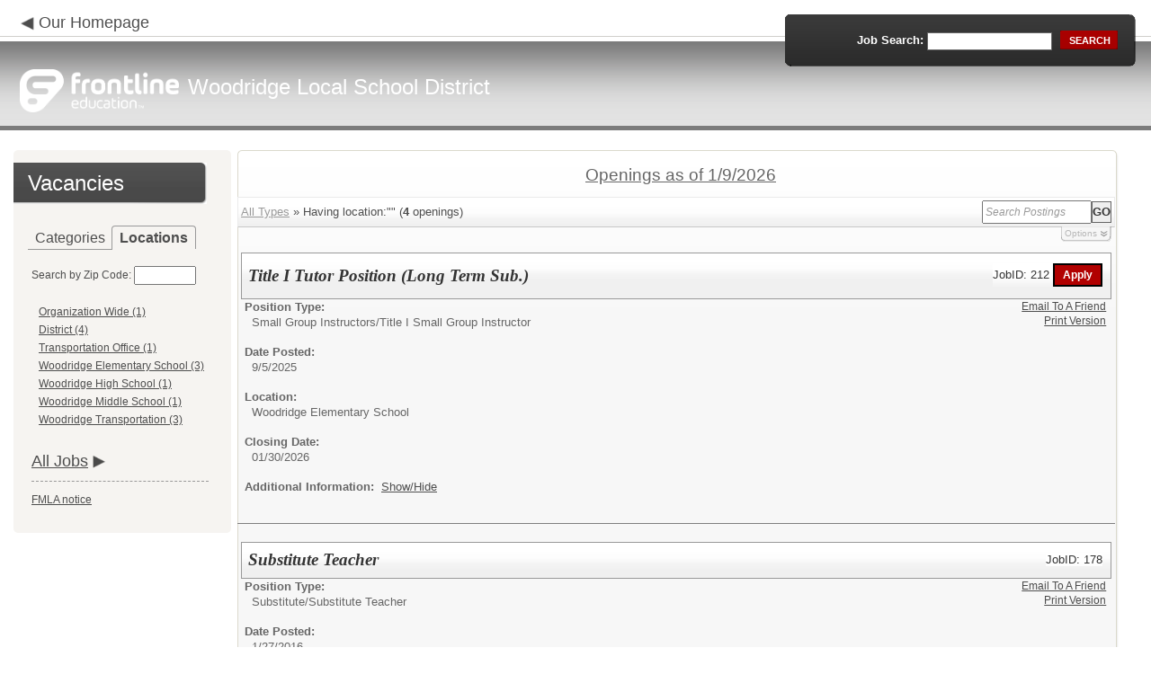

--- FILE ---
content_type: text/html; charset=utf-8
request_url: https://www.applitrack.com/woodridgelocal/onlineapp/default.aspx?AppliTrackPostingSearch=location:%22%22
body_size: 9629
content:
<script type="text/javascript" src="https://ws.audioeye.com/ae.js"></script><script type="text/javascript" src="https://ws.audioeye.com/ae.js"></script>
<!DOCTYPE html>
<html lang="en">
<head><title>
	Woodridge Local School District - Frontline Recruitment
</title><meta http-equiv="Content-Type" content="text/html; charset=utf-8" /><meta name="Description" content="Frontline Recruiting and Hiring, Applicant Tracking for Educators. Online Job Employment Applications, Web Based Employment Applications for School Districts and Educational Institutions." /><script type="text/javascript" src="/woodridgelocal/ruxitagentjs_ICA7NVfghjoqrux_10305250107141607.js" data-dtconfig="rid=RID_-30666197|rpid=-810495607|domain=applitrack.com|reportUrl=/woodridgelocal/rb_bf28599crd|app=7927f457c7a0685b|owasp=1|featureHash=ICA7NVfghjoqrux|vcv=1|rdnt=1|uxrgce=1|cuc=xvf2dww8|mel=100000|dpvc=1|md=mdcc1=a#sk--user-info-title ^rb span.sk--user-name.fa-angle-up-after,mdcc2=cAdminUserID,mdcc3=cAPPLICANT|lastModification=1767640254073|tp=500,50,0|srbbv=2|agentUri=/woodridgelocal/ruxitagentjs_ICA7NVfghjoqrux_10305250107141607.js"></script><link href="/OLA2Common/onlineapp/StyleSheets/AppLandingStyle.css?v=17" rel="stylesheet" type="text/css" /><link href="/OLA2Common/onlineapp/StyleSheets/ADA.css?v=1" rel="stylesheet" type="text/css" /><link href="/OLA2Common/onlineapp/StyleSheets/Announcement.css" rel="stylesheet" type="text/css" /><link href="/JavaScript/fonts/font-awesome.min.css" rel="stylesheet" type="text/css" /></head>
<body id="default">
    <!-- Provide a header for screen readers -->
    <script type="text/javascript" src="/JavaScript/jQuery/jquery-1.8.2.min.js"></script>
    <script type="text/javascript" src="/OLA2Common/onlineapp/JavaScript/Announcement.js"></script>
    <h1 class="HiddenButReadable">Frontline Applicant Tracking - <span id="LblScreenReaderClientName">Woodridge Local School District</span></h1>
    <a class="skip-main" href="#ApplicantMain">Skip to main content</a>
    <form name="frmMain" method="post" action="./default.aspx?AppliTrackPostingSearch=location%3a%22%22" onsubmit="javascript:return WebForm_OnSubmit();" id="frmMain">
<div>
<input type="hidden" name="__EVENTTARGET" id="__EVENTTARGET" value="" />
<input type="hidden" name="__EVENTARGUMENT" id="__EVENTARGUMENT" value="" />
<input type="hidden" name="__VIEWSTATE" id="__VIEWSTATE" value="/[base64]/[base64]/[base64]/[base64]/[base64]/////w9kBRtMaXN0Vmlld0pvYkNhdGVnb3JpZXNOb0xpbmsPZ2QFFExpc3RWaWV3RmVhdHVyZWRKb2JzD2dkBRFNdWx0aVZpZXdQYWdlTWFpbg8PZAIBZAUVTGlzdFZpZXdKb2JDYXRlZ29yaWVzDxQrAA5kZGRkZGRkPCsABwACB2RkZGYC/////w9kOpWE3bSO/xXhgeWnE4AWD8qf5gVIwd7qJg6EffUk2Q8=" />
</div>

<script type="text/javascript">
//<![CDATA[
var theForm = document.forms['frmMain'];
if (!theForm) {
    theForm = document.frmMain;
}
function __doPostBack(eventTarget, eventArgument) {
    if (!theForm.onsubmit || (theForm.onsubmit() != false)) {
        theForm.__EVENTTARGET.value = eventTarget;
        theForm.__EVENTARGUMENT.value = eventArgument;
        theForm.submit();
    }
}
//]]>
</script>


<script src="/woodridgelocal/WebResource.axd?d=629qferSN5B29IYHxQYhksPN-MFwwu_T9O9xECcd3dsT0PW5GmpcCoKMjrvcuxBQ1h6mmIK4OfoUenWB8HvtLDrlgPBqdhwAV_4Gu0wX_x41&amp;t=638901356248157332" type="text/javascript"></script>


<script src="/woodridgelocal/WebResource.axd?d=AcZfmznXbIwNgYXenLUG5nSqobclSP-fBanLL0HVZ-gsiQw7l8jv4fYZ1K6iL3aLXjTt-0A9FIla8bpDmvjykr4xDXu6NnOC45_W3Ztvb5g1&amp;t=638901356248157332" type="text/javascript"></script>
<script type="text/javascript">
//<![CDATA[
function WebForm_OnSubmit() {
if (typeof(ValidatorOnSubmit) == "function" && ValidatorOnSubmit() == false) return false;
return true;
}
//]]>
</script>

<div>

	<input type="hidden" name="__VIEWSTATEGENERATOR" id="__VIEWSTATEGENERATOR" value="8CFF6987" />
	<input type="hidden" name="__EVENTVALIDATION" id="__EVENTVALIDATION" value="/wEdAAWPFl6djV2/FdtejSnQdQlTvIcK0sl++1dnc5pNZ0fzucg6PccOveGWEsJ81cISLcxSgkecq/SPHtuAyPOxzyFsaxsGq0AWtDKEui7Wgr5DfOFyCnERvwq/178n1ulTYveu0sBXPF/PMfXPYwkFgrwV" />
</div>
    <div id="main">
        
        <!--header -->
        <div id="header" style="background-color:#e2e2e2;">
            <div class="container">
                <div class="left">
                    <img class="link-arrow" src="/OLA2Common/OnlineApp/images/left-facing-arrow.png" alt='' style="margin-top:.3%;width:1.5em;"/>
                    <h2 style="display: inline; font-size: 18px;">
                        <a href="http://www.woodridge.k12.oh.us" id="HrefClientHomePage">Our Homepage</a>
                    </h2>
                    <br />
                    <div class="logo" role="banner">
                        <a href="default.aspx">
                            <img src='/OLA2Common/OnlineApp/images/atLogo.png' id='HeaderLogoLeft' alt='Frontline Education logo, home page' style='float: left; margin-top: 5px; padding-right: 10px;'/>
                            </a><span id="LbLHeaderClientName" style="padding-top: 15px; float: left; display: block;">Woodridge Local School District</span><br />

                    </div>
                </div>
                <div class="right">
                    <div id="SearchFormDiv" role="search">
                        <div class="right-bg">
                            <div class="left-bg">
                                <div class="rowi">
                                    <label for="AppliTrackPostingSearch">Job Search:</label>
                                    <input name="AppliTrackPostingSearch" type="text" id="AppliTrackPostingSearch" class="input" />
                                    <a id="LnkBtnSearch" class="button" href="javascript:__doPostBack(&#39;LnkBtnSearch&#39;,&#39;&#39;)"><span><span>search</span></span></a>
                                </div>
                            </div>
                        </div>
                    </div>
                </div>
            </div>
        </div>
        <!--header end-->
        <div id="content">
            <div class="container">
                <div class="sidebar">
                    <div class="box">
                        <div class="corner-bottom-left">
                            <div class="corner-top-right">
                                <div class="corner-top-left">
                                    <div class="indent">
                                        <div class="container2"  role="navigation">
                                            <!-- featured job section - shown when there are featured jobs -->
                                            
                                            <h2 class="title1">
                                                <span id="VacanciesHeader">Vacancies</span></h2>
                                            
                                                    <!-- category and location section - shown when there are more than five jobs -->
                                                    <div id="DivCategoryAndLocations">
                                                        <div id="DivCatLocTabs">
                                                            <ul>
                                                                <li class="active"><a href="#DivCategoriesSection" id="CategoriesTabLink" data-tab="DivCategoriesSection" role="tab">Categories</a></li>
                                                                <li><a href="#DivLocationsSection" id="LocationsTabLink" data-tab="DivLocationsSection" role="tab">Locations</a></li>
                                                            </ul>
                                                            <br />
                                                        </div>
                                                        <div id="DivCategoriesSection" class="tab-content active">
                                                            
                                                                    <ul>
                                                                        
                                                                    <li><a id="ListViewJobCategories_ctrl0_CatLnk" href="default.aspx?Category=Food+Services">Food Services (1)</a></li>
                                                                
                                                                    <li><a id="ListViewJobCategories_ctrl1_CatLnk" href="default.aspx?Category=Maintenance%2fCustodial">Maintenance/Custodial (2)</a></li>
                                                                
                                                                    <li><a id="ListViewJobCategories_ctrl2_CatLnk" href="default.aspx?Category=Secretarial%2fClerical">Secretarial/Clerical (1)</a></li>
                                                                
                                                                    <li><a id="ListViewJobCategories_ctrl3_CatLnk" href="default.aspx?Category=Small+Group+Instructors">Small Group Instructors (1)</a></li>
                                                                
                                                                    <li><a id="ListViewJobCategories_ctrl4_CatLnk" href="default.aspx?Category=Substitute">Substitute (1)</a></li>
                                                                
                                                                    <li><a id="ListViewJobCategories_ctrl5_CatLnk" href="default.aspx?Category=Support+Staff">Support Staff (4)</a></li>
                                                                
                                                                    <li><a id="ListViewJobCategories_ctrl6_CatLnk" href="default.aspx?Category=Transportation">Transportation (4)</a></li>
                                                                
                                                                    </ul>
                                                                
                                                        </div>
                                                        <div id="DivLocationsSection" class="tab-content">
                                                            <label for="TxtZipCode">Search by Zip Code:</label>
                                                            <input name="TxtZipCode" type="text" id="TxtZipCode" onkeypress="return ZipCode_OnKeyPress()" style="width:69px;" />
                                                            <span id="TxtZipCodeRequired" style="color:Red;visibility:hidden;">*</span>
                                                            <span id="regZip" style="color:Red;visibility:hidden;">Invalid zipcode</span>
                                                            <input type="submit" name="BtnZip" value="Search" onclick="javascript:WebForm_DoPostBackWithOptions(new WebForm_PostBackOptions(&quot;BtnZip&quot;, &quot;&quot;, true, &quot;Zip&quot;, &quot;&quot;, false, false))" id="BtnZip" style="display: none;" />
                                                            
                                                                    <ul>
                                                                        
                                                                    <li><a id="ListViewJobLocations_ctrl0_HyperLinkLocation" href="default.aspx?AppliTrackPostingSearch=location:%22%22">Organization Wide (1)</a></li>
                                                                
                                                                    <li><a id="ListViewJobLocations_ctrl1_HyperLinkLocation" href="default.aspx?AppliTrackPostingSearch=location:%22District%22">District (4)</a></li>
                                                                
                                                                    <li><a id="ListViewJobLocations_ctrl2_HyperLinkLocation" href="default.aspx?AppliTrackPostingSearch=location:%22Transportation+Office%22">Transportation Office (1)</a></li>
                                                                
                                                                    <li><a id="ListViewJobLocations_ctrl3_HyperLinkLocation" href="default.aspx?AppliTrackPostingSearch=location:%22Woodridge+Elementary+School%22">Woodridge Elementary School (3)</a></li>
                                                                
                                                                    <li><a id="ListViewJobLocations_ctrl4_HyperLinkLocation" href="default.aspx?AppliTrackPostingSearch=location:%22Woodridge+High+School%22">Woodridge High School (1)</a></li>
                                                                
                                                                    <li><a id="ListViewJobLocations_ctrl5_HyperLinkLocation" href="default.aspx?AppliTrackPostingSearch=location:%22Woodridge+Middle+School%22">Woodridge Middle School (1)</a></li>
                                                                
                                                                    <li><a id="ListViewJobLocations_ctrl6_HyperLinkLocation" href="default.aspx?AppliTrackPostingSearch=location:%22Woodridge+Transportation%22">Woodridge Transportation (3)</a></li>
                                                                
                                                                    </ul>
                                                                
                                                        </div>
                                                    </div>
                                                
                                            <!-- left section footer -->
                                             <a href="default.aspx?all=1" id="HrefAllJob" class="link">All Jobs</a>
                                            <img class="link-arrow" src='/OLA2Common/OnlineApp/images/right-facing-arrow.png' alt='' style="margin-top:14.5%;width:1.4em"/>
                                            <div id="FMLANotice" style="margin-top: 10px; border-top: 1px dashed #999; padding-top: 10px;">
                                                <a id="FmlaNoticeLink" href="http://www.applitrack.com/pdfs/fmlaPoster2023.pdf">FMLA notice</a>
                                            </div>
                                        </div>
                                    </div>
                                </div>
                            </div>
                        </div>
                    </div>
                </div>
                <div class="site-content">
                    <div class="indent" role="main">
                        <div class="box2">
                            <div class="tail-right">
                                <div class="tail-left">
                                    <div class="tail-top">
                                        <div class="corner-bottom-right">
                                            <div class="corner-bottom-left">
                                                <div class="corner-top-right">
                                                    <div class="corner-top-left">
                                                        <div class="box-indent">
                                                            
                                                                    <!--COPY FROM HERE-->
                                                                    <script type="text/javascript">
                                                                        var targetURL = "jobpostings/Output.asp"
                                                                        var Search = location.search
                                                                        if (Search == "") { Search = "?" } else { Search += "&" }
                                                                        //Search += "nocss=1"
                                                                        ScriptLoc = targetURL + Search
                                                                        document.write('<scr' + 'ipt type="text/javascript" src="' + ScriptLoc + '"></scr' + 'ipt>')
                                                                    </script>
                                                                    <noscript>
                                                                        <a href="view.asp?embed=1">Click here to view the Job Postings.</a></noscript>
                                                                    <!--TO HERE-->
                                                                
                                                        </div>
                                                    </div>
                                                </div>
                                            </div>
                                        </div>
                                    </div>
                                </div>
                            </div>
                        </div>
                        <div class="padding2">
                            <div class="container">
                                <div id="ExternalApplicantsContainer" class="col-1" style="width:49%;">
                                    <div class="box3 col-pad maxheight">
                                        <div class="tail-right maxheight">
                                            <div class="tail-left maxheight">
                                                <div class="tail-top maxheight">
                                                    <div class="corner-bottom-right maxheight">
                                                        <div class="corner-bottom-left maxheight">
                                                            <div class="corner-top-right maxheight">
                                                                <div class="corner-top-left maxheight">
                                                                    <div class="box-indent">
                                                                        <div class="container2" id="ApplicantMain" tabindex="-1">
                                                                            <h2 class="title2">
                                                                                <span id="ExternalApplicantsTitle">External Applicants</span></h2>
                                                                            <div id="DivExternalImage">
                                                                                <img alt="" src="/OLA2Common/onlineapp/images/page1-img2.jpg" class="imgindent" />
                                                                            </div>
                                                                            <div id="ExternalStartDiv">
                                                                                <a href="javascript:void(openAppWindow('_application.aspx?starting=true'))" id="ExternalStartLink">Start an application for employment</a><br />
                                                                                <br />
                                                                            </div>
                                                                            
                                                                            <div id="PasscodesDiv">
                                                                                <a href="javascript:void(openAppWindow('0usePasscodes.asp'))" id="PasscodesLink">Use passcodes sent to me</a></div>
                                                                            <div class="clear">
                                                                            </div>
                                                                            <a href="javascript:void(openAppWindow('_application.aspx?login=true'))" id="ExternalLoginLink" class="link">Log in</a>
                                                                            <img class="link-arrow" src='/OLA2Common/OnlineApp/images/right-facing-arrow.png' alt=''/>
                                                                        </div>
                                                                    </div>
                                                                </div>
                                                            </div>
                                                        </div>
                                                    </div>
                                                </div>
                                            </div>
                                        </div>
                                    </div>
                                </div>
                                <div id="InternalApplicantsContainer" class="col-2" style="width:49%;">
                                    <div class="box3 maxheight">
                                        <div class="tail-right maxheight">
                                            <div class="tail-left maxheight">
                                                <div class="tail-top maxheight">
                                                    <div class="corner-bottom-right maxheight">
                                                        <div class="corner-bottom-left maxheight">
                                                            <div class="corner-top-right maxheight">
                                                                <div class="corner-top-left maxheight">
                                                                    <div class="box-indent">
                                                                        <div class="container2">
                                                                            <h2 class="title2">
                                                                                <span id="InternalApplicantsTitle">Internal Applicants</span></h2>
                                                                            <div id="DivInternalImage">
                                                                                <img alt="" src="/OLA2Common/onlineapp/images/page1-img3.jpg" class="imgindent" />
                                                                            </div>
                                                                            <div id="PanelInternalApplicant">
	
                                                                            Internal applicants only.<br/><br/>
</div>
                                                                            <a href="default.aspx?internal=internal&district=" id="HREFInternalPostings">View internal positions</a><br />
                                                                            <br />
                                                                            <a href="javascript:void(openAppWindow('_application.aspx?starting=true&isInternal=1&'))" id="HREFInternalStartLink">Submit an internal application/transfer form</a>
                                                                            <div class="clear">
                                                                            </div>
                                                                            <a href="javascript:void(openAppWindow('_application.aspx?login=true&isInternal=1&'))" id="HREFInternalContinueLink" class="link">Log in</a>
                                                                            <img class="link-arrow" src='/OLA2Common/OnlineApp/images/right-facing-arrow.png' alt=''/>
                                                                        </div>
                                                                    </div>
                                                                </div>
                                                            </div>
                                                        </div>
                                                    </div>
                                                </div>
                                            </div>
                                        </div>
                                    </div>
                                </div>
                            </div>
                        </div>
                        <div class="indent1">
                            <div id="DivTechHelpText"><h2>Need Help?</h2><br/>We're here to help!  For questions regarding position qualifications or application procedures, please contact Woodridge Local School District directly.<br/><br/>For technical questions regarding the Applicant Tracking system, please contact the Applicant Tracking help desk using the Request Technical Help link below.</div>
                            <a id="TechHelpLink" class="link" href="https://talent-help.frontlineeducation.com/hc/en-us">Request Technical Help</a>
                            <img class="link-arrow" src='/OLA2Common/OnlineApp/images/right-facing-arrow.png' alt='' style="margin-top:1.9em; width:1.5em;"/>
                        </div>
                    </div>
                </div>
            </div>
        </div>
        <!--footer -->
        <div id="footer" role="contentinfo">
            Powered by Frontline Recruiting and Hiring &copy;
            <ul id="contactInfo" class="menu">
            <li><a href='http://www.woodridge.k12.oh.us' target='_blank'>Woodridge Local School District</a></li><li><a href='https://maps.google.com/?q=loc:Accounts payable Woodridge Local School Dist 4411 Quick Rd  Peninsula, OH 44264' target='_blank'>Accounts payable Woodridge Local School Dist 4411 Quick Rd </a><li>Peninsula, OH 44264</li><li><a href='https://app.frontlineeducation.com' target='_blank'>Admin Login</a></ul>
        </div>
        <!--footer end-->
    </div>
    <script type="text/javascript">
        $(document).ready(function load() {
            setTabRoles();

            var url = '' + window.location.search
            if (url.indexOf("location") > 0) {
                switchTabs($("#LocationsTabLink"), false);
            } else {
                switchTabs($("#CategoriesTabLink"), false);
            }
        });

        function setTabRoles() {
            // For each individual tab DIV, set aria-hidden attribute (hidden via CSS rule)
            $(".tab-content").attr("aria-hidden", "true");

            // Get the list of tab links
            var tabList = $("#DivCatLocTabs ul")
            tabList.attr("role", "tablist");

            // For each item in the tabs list...
            $(tabList).find("li > a").each(
                function (a) {
                    var tab = $(this)
                    // Assign aria-selected attribute to the tab control, but do not remove the href
                    tab.attr("aria-selected", "false").parent().attr("role", "presentation");

                    // Assign aria attribute to the relevant tab panel
                    $("#" + tab.attr("data-tab")).attr("aria-labelledby", tab.attr("id"));

                    // Set the click event for each tab link
                    tab.click(function (e) { e.preventDefault(); switchTabs(tab, true); });

                });

            // Set keydown events on tabList item for navigating tabs
            $(tabList).delegate("a", "keydown",
                function (e) {
                    var tab = $(this);

                    switch (e.which) {
                        case 37: case 38:
                            if (tab.parent().prev().length != 0) {
                                tab.parent().prev().find("> a").click();
                            } else {
                                $(tabList).find("li:last > a").click();
                            }
                            break;
                        case 39: case 40:
                            if (tab.parent().next().length != 0) {
                                tab.parent().next().find("> a").click();
                            } else {
                                $(tabList).find("li:first > a").click();
                            }
                            break;
                    }
                }
            );
        }

        function switchTabs(tab, manualClick) {
            // Change state of previously selected tabList item
            $("#DivCatLocTabs ul").find("> li.active").removeClass("active").find("> a").attr("aria-selected", "false");

            // Hide previously selected tab panel
            $(".tab-content:visible").attr("aria-hidden", "true").removeClass("active");

            // Show newly selected tab panel
            $("#" + tab.attr("data-tab")).attr("aria-hidden", "false").addClass("active");

            // Set state of newly selected tab list item
            tab.attr("aria-selected", "true").parent().addClass("active");

            //Set focus to the first heading in the newly revealed tab content
            if(manualClick) {
                $("#" + tab.attr("data-tab")).find("a, input").first().attr("tabindex", -1).focus();
            }

        }

        function centerWin(zwidth, zheight) {
            var winHeight
            var winWidth
            winHeight = screen.availHeight
            winWidth = screen.width
            if (zwidth > winWidth) { zwidth = winWidth }
            if (zheight > winHeight) { zheight = winHeight }
            zleft = parseInt((winWidth / 2) - (zwidth / 2))
            if (zleft < 10) { zleft = 0 }
            ztop = parseInt((winHeight / 2) - (zheight / 2))
            if (ztop < 25) { ztop = 0 }
            var x = "width=" + zwidth + ",height=" + zheight + ",left=" + zleft + ",top=" + ztop
            return x
        }

        var win
        function openAppWindow(URL) {
            win = window.open(URL, "applyFor", "location=no,resizable=yes,scrollbars=yes," + centerWin(920, 650))
            win.focus()
        }

        function ZipCode_OnKeyPress() {
            if (window.event.keyCode == 13) {
                if (Page_ClientValidate("Zip")) {
                    document.getElementById("BtnZip").click()
                }
            }
        }


    </script>
    <div id="DivHiddenFooter" style="display: none;">Powered by Frontline Technologies - AppliTrack, Applicant Tracking for Educators. Online Job Employment Applications, Web Based Employment Applications for School Districts and Educational Institutions - <a href='http://www.aspexsolutions.com/'>www.aspexsolutions.com</a><br />You can also view <a href='http://www.k12jobspot.com/OH-teaching-jobs'>OH Teaching Jobs</a> at www.k12jobspot.com. K12JobSpot is a site that has thousands of teaching jobs - all from AppliTrack school districts.</div>
    
<script type="text/javascript">
//<![CDATA[
var Page_Validators =  new Array(document.getElementById("TxtZipCodeRequired"), document.getElementById("regZip"));
//]]>
</script>

<script type="text/javascript">
//<![CDATA[
var TxtZipCodeRequired = document.all ? document.all["TxtZipCodeRequired"] : document.getElementById("TxtZipCodeRequired");
TxtZipCodeRequired.controltovalidate = "TxtZipCode";
TxtZipCodeRequired.errormessage = "*";
TxtZipCodeRequired.validationGroup = "Zip";
TxtZipCodeRequired.evaluationfunction = "RequiredFieldValidatorEvaluateIsValid";
TxtZipCodeRequired.initialvalue = "";
var regZip = document.all ? document.all["regZip"] : document.getElementById("regZip");
regZip.controltovalidate = "TxtZipCode";
regZip.errormessage = "Invalid zipcode";
regZip.validationGroup = "Zip";
regZip.evaluationfunction = "RegularExpressionValidatorEvaluateIsValid";
regZip.validationexpression = "\\d{5}-?(\\d{4})?$";
//]]>
</script>


<script type="text/javascript">
//<![CDATA[

var Page_ValidationActive = false;
if (typeof(ValidatorOnLoad) == "function") {
    ValidatorOnLoad();
}

function ValidatorOnSubmit() {
    if (Page_ValidationActive) {
        return ValidatorCommonOnSubmit();
    }
    else {
        return true;
    }
}
        //]]>
</script>
</form>

</body>
</html>

<style>
/* This is used for changing the welcome image which is  174 × 152 px */
#DivWelcomeImage 
{
    background-image: url(images/woodridge.jpg);
    background-position: center ;
    background-size:174px 152.px;
    background-repeat: no-repeat;
   
}
</style>


--- FILE ---
content_type: text/javascript
request_url: https://www.applitrack.com/woodridgelocal/onlineapp/jobpostings/Output.asp?AppliTrackPostingSearch=location:%22%22&
body_size: 19264
content:


var addthis_config = {
          services_compact: 'email, facebook, twitter, more',
          services_exclude: 'print'
}

var VacanciesAreOnThisPage = true

//window.onerror = function nada(){}

function centerWin(zwidth,zheight){
       var winHeight
       var winWidth
       winHeight = screen.availHeight
       winWidth = screen.width
       if (zwidth > winWidth){zwidth=winWidth}
       if (zheight > winHeight){zheight=winHeight}
       zleft = parseInt((winWidth/2)-(zwidth/2))
       if (zleft < 10){zleft = 0}
       ztop = parseInt((winHeight/2)-(zheight/2))
       if (ztop < 25){ztop = 0}
       var x = "width=" + zwidth + ",height=" + zheight + ",left=" + zleft + ",top=" + ztop
       return x
}

function applyFor(posJobCode,posFirstChoice,posSpecialty){
       var openwindow = false
       if (document.layers){
              alert("Please go back and then click 'Start an Application' to apply for this position.")
              return false;
       }
       var OpenWin = true
       try {
              if (typeof self.opener.updateApp == "boolean"){
                     OpenWin = false
              }
       } catch (e) {
              OpenWin = true
       }

       if (OpenWin){
              var applyFor = window.open("https://www.applitrack.com/woodridgelocal/onlineapp/_application.aspx?posJobCodes=" + posJobCode + "&posFirstChoice=" + posFirstChoice + "&posSpecialty=" + posSpecialty + "","applyFor","location=no,resizable=yes,scrollbars=yes," + centerWin(795,550))
              applyFor.focus()
       } else {
              window.opener.location = "javascript: applyFor('" + posJobCode + "','" + posFirstChoice + "','" + posSpecialty + "')"
              self.close()
       }
}

function oldWay(){
       var openwindow = false
       if (document.layers){
              alert("Please go back and then click 'Start an Application' to apply for this position.")
              return false;
       }
       if (opener == null){
              var applyFor = window.open("https://www.applitrack.com/woodridgelocal/onlineapp/_application.aspx?posJobCodes=" + posJobCode + "&posFirstChoice=" + posFirstChoice + "&posSpecialty=" + posSpecialty + "","applyFor","location=no,resizable=yes,scrollbars=yes," + centerWin(795,550))
              applyFor.focus()
       }else{
              if (typeof self.opener == "undefined"){
                     var applyFor = window.open("https://www.applitrack.com/woodridgelocal/onlineapp/_application.aspx?posJobCodes=" + posJobCode + "&posFirstChoice=" + posFirstChoice + "&posSpecialty=" + posSpecialty + "","applyFor","location=no,resizable=yes,scrollbars=yes," + centerWin(795,550))
                     applyFor.focus()
              }else{
                     if (typeof self.opener.updateApp == "boolean"){
                           window.opener.location = "javascript: applyFor('" + posJobCode + "','" + posFirstChoice + "','" + posSpecialty + "')"
                           self.close()
                     }else{
                           var applyFor = window.open("https://www.applitrack.com/woodridgelocal/onlineapp/_application.aspx?posJobCodes=" + posJobCode + "&posFirstChoice=" + posFirstChoice + "&posSpecialty=" + posSpecialty + "","applyFor","location=no,resizable=yes,scrollbars=yes," + centerWin(795,550))
                           applyFor.focus()
                     }
              }
       }
}
function applyForInternal(posJobCode,posFirstChoice,posSpecialty){
    var passDistrictCode;

       var applyFor = window.open("https://www.applitrack.com/woodridgelocal/onlineapp/_application.aspx?isInternal=1&posJobCodes=" + posJobCode + "&posFirstChoice=" + posFirstChoice + "&posSpecialty=" + posSpecialty + passDistrictCode + "","applyFor","location=no,resizable=yes,scrollbars=yes," + centerWin(795,550))
       applyFor.focus()
}

function applyForOutsideDistrict(district,posJobCode,posFirstChoice,posSpecialty){
    var applyPage;
    var applyWinSize;
    
        applyPage = '_application.aspx';
    
       var applyFor = window.open("https://www.applitrack.com/" + district + "/onlineapp/" + applyPage + "?posJobCodes=" + posJobCode + "&posFirstChoice=" + posFirstChoice + "&posSpecialty=" + posSpecialty + "","applyFor","location=no,resizable=yes,scrollbars=yes," + centerWin(795,550))
       applyFor.focus()
}

function toggle_block(i) {
       if (AppliTrack_$(i).style.display == 'none'){ AppliTrack_$(i).style.display = 'block';} else {AppliTrack_$(i).style.display = 'none';}
       setUpPageBreaks()
       return false;
}

function submitAppliTrackSearch(){
       AppliTrack_SearchExecute(null);
}

/* Deprecated; use AppliTrack_SearchExecute() */
function AppliTrackSort(key){
       winLoc = window.location.toString()
       if (window.location.search == "") {
              window.location = winLoc + "?AppliTrackSort=" + escape(key)
       }else{
              if (window.location.search.indexOf("AppliTrackSort=") > 0){
                     var currLoc = winLoc.substring(0,winLoc.indexOf("AppliTrackSort="))
                     window.location = winLoc.replace(/([^a-zA-Z0-9\-\.]+AppliTrackSort=)([a-zA-Z0-9\-\.]+)([&a-zA-Z0-9\-\.]*)/i,'$1' + escape(key) + '$3');
              }else{
                     window.location = winLoc + (winLoc.indexOf("?") < 0?"?":"&") + "AppliTrackSort=" + escape(key)
              }
       }
}

function AppliTrackSearchFocus(){
    var e = AppliTrack_$('AppliTrackPostingSearchBasic');
       if (e && e.value == "Search Postings"){
              e.value = ""
              e.style.color = "black"
              e.style.fontStyle = "normal"
       }
}
function AppliTrackSearchBlur(){
    var e = AppliTrack_$('AppliTrackPostingSearchBasic');
       if (e && e.value == ""){
              e.value = "Search Postings"
              e.style.color = "#999999"
              e.style.fontStyle = "italic"
       }
}
function AppliTrack_WatchForEnter(e){
       if(window.event)
        key = window.event.keyCode;     //IE
    else
        key = e.which;     //firefox

    if (key == 13)
    {
              AppliTrack_SearchExecute(null);

              if(window.event){
                  window.event.cancelBubble = true;
                  window.event.returnValue = false;
              }

              if (event && event.stopPropagation) {
            event.stopPropagation();
        }
        if (event && event.preventDefault) {
            event.preventDefault();
        }
        return false;
    }
}

function AppliTrackInit(){
       try{
           var sf = AppliTrack_$('AppliTrackPostingSearchBasic');
           var sc = AppliTrack_$('AppliTrackSearchSubCategory');
           if(sf){sf.value = "Search Postings"}
           if(sc){sc.disabled = true;}
           if (window.location.search.indexOf("category") > 0 || window.location.search.indexOf("AppliTrackPostingSearchBasic") > 0){
                  AppliTrack_$('AppliTrackPostings').scrollIntoView(true)
           }
       }
    catch(e){}
}
setTimeout('AppliTrackInit()',100)
function AppliTrack_ToggleAdvancedSearch(){
    var hc = AppliTrack_$('AppliTrackSearchAdvancedHeaderCollapsed');
    var he=AppliTrack_$('AppliTrackSearchAdvancedHeaderExpanded');
    var c=AppliTrack_$('AppliTrackSearchAdvancedContainer');
    var s=AppliTrack_$('AppliTrackSearchSimpleContainer');
    if(!hc||!he||!c) return;
    if(hc.style.display=='block'){
        hc.style.display='none';
        he.style.display='block';
        c.style.display='block';
        s.style.opacity='.5';
        s.style.filter='alpha(opacity=50)';
    }
    else{
        hc.style.display='block';
        he.style.display='none';
        c.style.display='none';
        s.style.opacity='1';
        s.style.filter='alpha(opacity=100)';
    }
}

function AppliTrack_onKeyPressToggle(e){
    if(window.event) {
        key = window.event.keyCode;     //IE
    } else {
        key = e.which;     //firefox
    }
    //toggle advanced settings on 'enter' and 'space' keypress
    if (key == 13 || key == 32) {
        AppliTrack_ToggleAdvancedSearch();
    }
}

function AppliTrack_SearchCategorySelect(){
    var c = AppliTrack_$('AppliTrackSearchCategory');
    var sc=AppliTrack_$('AppliTrackSearchSubCategory');
    if(!c||!sc){return;}
    if(c.options&&c.selectedIndex > 0){
        sc.disabled=false;
        var v = c.options[c.selectedIndex].value;
        if(v!=''){
            try{
                eval('var g = '+v);
                sc.options.length = 0;
                sc.options[sc.options.length] = new Option('All ' + g.id + ' postings','');

                for(var i=0;i < g.vals.length;i++){
                    if(g.vals[i]==''){
                        sc.options[sc.options.length] = new Option('All ' + g.id + ' postings','');
                    }
                    else{
                        sc.options[sc.options.length] = new Option(g.vals[i],g.vals[i]);
                    }
                }
            }catch(e){/*malformed option*/}
        }
    }
    else{
        sc.options.length = 0;
        sc.disabled = true;
    }

}

function AppliTrack_RadiusSelect(){
    var l = AppliTrack_$('AppliTrackSearchLocation');
    var sr=AppliTrack_$('AppliTrackSearchRadius');
    var zct=AppliTrack_$('AppliTrackZipCode');
    var zcv = AppliTrack_$('AppliTrackZipValidator');
     if(!l||!sr){return;}
      if(l.options[l.selectedIndex].value != ''){
        sr.disabled = true;
        zct.disabled = true;
        zcv.style.visibility='hidden';
        }
        else
        {
          sr.disabled = false;
          zct.disabled = false;
        }
}


function AppliTrack_SearchExecute(f /*,execute search, default advanced form visible*/){

  var ll = AppliTrack_$('AppliTrackSearchLocation');
  var zct = AppliTrack_$('AppliTrackZipCode');
  var zcv = AppliTrack_$('AppliTrackZipValidator');
  var sbb = AppliTrack_$('AppliTrackPostingSearchBasic');
  var validateZip =true;
  if (zct !=null) {
    if (zct.value != '' ){
        validateZip =  /(^\d{5}$)|(^\d{5}-\d{4}$)/.test(zct.value);
    }
    else
    {
        validateZip = true;
    }
  }
  else
  {
    validateZip = true;
  }

  if(( sbb.value !='Search Postings') || validateZip ){
    var loc = window.location.search;
       if(loc.substring(0,1) == '?'){
        //always replace the current search - refactor this to eliminate compounding searching
           loc = 'all=1';
        //loc= loc.substring(1,loc.length);
       }
       if(f&&(f.tagName+'').toLowerCase()=='form')
       { f.onSubmit = null; }

       if(!arguments||arguments.length<2||arguments[1]){
           //search
        var k = AppliTrack_$('AppliTrackPostingSearchBasic');
        var ak= AppliTrack_$('AppliTrackSearchKeyword');
        var tt= AppliTrack_$('AppliTrackSearchTitle');
        var d = AppliTrack_$('AppliTrackSearchDistrict');
        var l = AppliTrack_$('AppliTrackSearchLocation');
        var c = AppliTrack_$('AppliTrackSearchCategory');
        var sc= AppliTrack_$('AppliTrackSearchSubCategory');
        var pd= AppliTrack_$('AppliTrackSearchPostDateRange');
        var sregion = AppliTrack_$('AppliTrackSearchRegion');
        var zc =AppliTrack_$('AppliTrackZipCode');
        var zipr = AppliTrack_$('AppliTrackSearchRadius');
        var int = AppliTrack_$('internal');
        var state= AppliTrack_$('AppliTrackSearchState');

           var s = '';
           if(!AppliTrack_isEmpty(k)&&'Search Postings'!=''+k.value)
             {
               s+=(s!=''?' ':'');
               if(k.value !=''){ s+='title:' + k.value;}
             }
           if(!AppliTrack_isEmpty(ak)){s+=(s!=''?' ':'') + ak.value;}
           if(d&&d.options&&d.selectedIndex>=0&&''!=''+d.options[d.selectedIndex].value){
               for(var i=1;i < d.options.length;i++){
                   if(d.options[i].selected && d.options[i].value+''!=''){
                       s+=(s!=''?' ':'') + 'district:' + d.options[i].value;
                   }
               }
               loc = AppliTrack_RemoveParam(loc,'district');
           }
        var radius='';
        if (zipr != null)
        {
            if (zipr.value !='')
            {
            radius=' radius%3A"'+ zipr.value +'"';
            }
        }
        if (l != null)
        {
               if(l&&l.options&&''!=''+l.options[l.selectedIndex].value){
                   s+=(s!=''?' ':'') + 'location:"' + l.options[l.selectedIndex].value + '"';
                   loc = AppliTrack_RemoveParam(loc,'location');
               }
        }
           if(tt&&''!=''+tt.value){
               s+=(s!=''?' ':'') + 'title:"' + tt.value + '"';
               loc = AppliTrack_RemoveParam(loc,'title');
           }
        if(pd&&pd.options&&''!=''+pd.options[pd.selectedIndex].value){
               s+=(s!=''?' ':'') + 'dateposted:' + pd.options[pd.selectedIndex].value + '';
               loc = AppliTrack_RemoveParam(loc,'dateposted');
           }
           if(c&&c.options&&''!=''+c.options[c.selectedIndex].value){
            try{
                eval('var g = '+c.options[c.selectedIndex].value);
                s+=(s!=''?' ':'') + 'category:"' + g.id + '"';
                loc = AppliTrack_RemoveParam(loc,'category');
            }catch(e){/*malformed option*/}
           }

           if(sregion && sregion.options && sregion.options[sregion.selectedIndex] != null && ''!=''+sregion.options[sregion.selectedIndex].text){
                try{
                    s+=(s!=''?' ':'') + 'region:"' + sregion.options[sregion.selectedIndex].text + '"';
                    loc = AppliTrack_RemoveParam(loc,'region');
                }catch(e){/*malformed option*/}
           }

           if(sc&&sc.options&&!sc.disabled&&sc.selectedIndex>=0&&'' != ''+sc.options[sc.selectedIndex].value){
               s+=(s!=''?' ':'') + 'subcategory:"' + sc.options[sc.selectedIndex].value + '"';
               loc = AppliTrack_RemoveParam(loc,'subcategory');
           }

           if (typeof CustomSearchFormExtender == 'function') {
               s = s + CustomSearchFormExtender();
           }
           loc = AppliTrack_AddParam(loc,'AppliTrackPostingSearch',s);
       }
    if (zc != null){
        loc = AppliTrack_AddParam(loc,'AppliTrackZipCode', zc.value);
        loc = AppliTrack_AddParam(loc,'AppliTrackZipRadius', zipr.value);
    }
    if (state != null){
        loc = AppliTrack_AddParam(loc,'AppliTrackSearchState', state.value);
    }
    if (int != null)
    {
        loc = AppliTrack_AddParam(loc,'internal', int.value);
    }
       //sort
    var so = AppliTrack_$('AppliTrackSort');
       if(so&&so.options&&''!=''+so.options[so.selectedIndex].value){
           loc = AppliTrack_AddParam(loc ,'AppliTrackSort',''+so.options[so.selectedIndex].value);
       }

       //display
    var m = AppliTrack_$('AppliTrackLayoutMode');
       if(m&&m.options&&''!=''+m.options[m.selectedIndex].value){
           loc = AppliTrack_AddParam(loc ,'AppliTrackLayoutMode',''+m.options[m.selectedIndex].value);
       }

    //expand/collapse
    if(arguments&&arguments.length==3&&arguments[2]&&(navigator.vendor+'').indexOf('Apple')==-1){
        loc = AppliTrack_AddParam(loc,'AppliTrackSearch','expanded');
    }



    //GET
    if(loc.match(/^&/g))  {loc = loc.substring(1,loc.length);}
    if(!loc.match(/^\?/g)){loc = '?' + loc;}
    if(loc.match(/[&\?]$/)!=null){loc = loc.substr(0,loc.length-1);}
        window.location = window.location.toString().replace(window.location.search,'') + loc;

    }

    // if no zip code show this
    else
    {
        if (zcv != null){
            zcv.style.visibility="visible";
        }
    }
}


function AppliTrack_isEmpty(s){
    var st = (s&&s.value?s.value:s);
    return !(st && ''!=''+st && 'undefined'!=''+st);
}

function AppliTrack_AddParam(loc,key,val){
    var rv = loc+'';
    if(!AppliTrack_isEmpty(key)&&!AppliTrack_isEmpty(val)){
        if (rv.match(new RegExp(key+'=',"ig"))){
            rv = AppliTrack_RemoveParam(rv,key);
           }
        if(rv.length>0 && !rv.match('&$')){rv += '&';}
           rv += key + "=" + escape(val);

    }
    return rv;
}

function AppliTrack_RemoveParam(loc,key){

    var rv = (loc+'').split('&');
    if(key!= ''){
        for(var i=0;i < rv.length;i++){
           if(rv[i].substring(0,key.length) == key){
                rv[i]='';
            }
        }
    }
    return (rv?rv.join('&').replace('&&','&'):'');
}
function AppliTrack_$(id) {
    var o = null;
    if( document.layers ) {
        o = document.layers[id];
    } else if( document.all ) {
        o = document.all[id];
    } else if( document.getElementById ) {
        o = document.getElementById(id);
    }
    return o;
}


function updateEmailLinkFromCurrentWindowLocation(mailSubject, mailMsg, queryStrings)
{
    queryStrings = queryStrings.replace('default.aspx', 'JobPostings/view.asp');
    var newLine = "%0D%0A";
    var sanitizedUrl = sanitizeUrl(window.location.href, queryStrings)
    window.location.href = mailSubject + mailMsg + newLine + newLine + encodeURIComponent(sanitizedUrl);
}

function updateHrefFromCurrentWindowLocation(queryStrings, isOpenInNewTab, isClearPreviousParams, isReplaceDefault){
    var currentLocation = window.location.href;

    if(isClearPreviousParams) currentLocation =  window.location.origin + window.location.pathname;

    if(isReplaceDefault) currentLocation = currentLocation.replace('default.aspx', 'JobPostings/view.asp');

    if (currentLocation.indexOf('?') == -1 && queryStrings.indexOf('?') == -1) {
        currentLocation = currentLocation + "?";
    }
    else {
        if (currentLocation.indexOf('?') != -1) currentLocation = currentLocation + '&';
    }

    if(isOpenInNewTab)
        window.open(sanitizeUrl(currentLocation, queryStrings), '_blank' );
    else
        window.location.href = sanitizeUrl(currentLocation, queryStrings);
}

function sanitizeUrl(currentLocation, queryStrings){
    queryStrings = queryStrings.replace("ApplitrackHardcodedURL?1=1", "");
    queryStrings = queryStrings.replace("ApplitrackHardcodedURL", "");

    return removeDuplicateQueryStringsFromUrl(currentLocation + queryStrings);
}

function removeDuplicateQueryStringsFromUrl(currentLocation)
{
	// Example : "http://qa4.applitrack.com/dex/jobhomepage.html?AppliTrackSort=newest&AppliTrackSort=newest"
	var delimeter = '&';
	var newUrl = [];
	var urlArray = currentLocation.split(delimeter);

	urlArray.forEach(function(urlParameter, index)
	{
		if (newUrl.indexOf(urlParameter) == -1 && urlParameter.indexOf('?') != 0)
		{
			if((urlParameter.indexOf('/') > 0 && index == 0) || urlParameter.indexOf('=') > 0)
			{
				newUrl.push(urlParameter);
			}
		}
	});

	return newUrl.join(delimeter);
}

document.write('<div id=\'AppliTrackOutput\'><form id=\'AppliTrackSearchForm\' name=\'AppliTrackSearchForm\' onsubmit=\'return false;\'><a name=AppliTrackPostings id=AppliTrackPostings></a><link rel=\'stylesheet\' type=\'text/css\' href=\'/olacommon/jobpostings/postingStyles.v3.css?v=8-17-2016\' /><div class=\'AppliTrackListHeader\'id=\'ApplicantMain\'><div>Openings as of 1/9/2026</div></div><br><div style=\'display: none;\'>force display?True</div><div id=\'AppliTrackSearchContainer\'><table width=\'100%\' class=\'AppliTrackSearchBG\'><tr><td class="normal" width="100%"><a href=\'javascript:updateHrefFromCurrentWindowLocation("ApplitrackHardcodedURL", false, true)\'>All Types</a> &raquo; Having location:""&nbsp;(<b>4</b> openings)</td><td align=right nowrap><div id=\'AppliTrackSearchSimpleContainer\'><label for=\'AppliTrackPostingSearchBasic\' class=\'HiddenButReadable\'>Search Postings:</label><input type=\'text\' size=\'15\' id=\'AppliTrackPostingSearchBasic\' style=\'font-style: italic; color: #999999\' onfocus=\'AppliTrackSearchFocus()\' onblur=\'AppliTrackSearchBlur()\' onKeyPress=\'return AppliTrack_WatchForEnter(event)\' /><input type=\'button\' value=\'Go\'&nbsp; class=\'button\' style=\'padding:0px 0px;\' onclick=\'submitAppliTrackSearch()\' /></div></td></tr></table><div id=\'AppliTrackSearchAdvancedHeaderCollapsed\' style=\'display:block;\' onclick=\'AppliTrack_ToggleAdvancedSearch()\' tabindex=\'0\' aria-role=\'button\' onkeydown=\'AppliTrack_onKeyPressToggle(event)\'>Options</div><div id=\'AppliTrackSearchAdvancedContainer\' style=\'display:none;\'><div class=\'section\' style=\'padding-bottom:4px;border-bottom:solid 1px #ddd;\'><div class=\'header\'>Search Job Postings</div><div><label for=\'AppliTrackSearchKeyword\'><span class=\'fixedCol1 label\' nowrap=\'nowrap\'><u>Posting</u> contains:</span></label><input style=\'width:250px;\' type=\'text\' name=\'AppliTrackSearchKeyword\' id=\'AppliTrackSearchKeyword\' onKeyPress=\'return AppliTrack_WatchForEnter(event)\'/></div><div><label for=\'AppliTrackSearchTitle\'><span class=\'fixedCol1 label\' nowrap=\'nowrap\'><u>Title</u> contains:</span></label><input style=\'width:250px;\' type=\'text\' name=\'AppliTrackSearchTitle\' id=\'AppliTrackSearchTitle\' onKeyPress=\'return AppliTrack_WatchForEnter(event)\' /></div><div><span class=\'fixedCol1 label\'>In Category:</span><select name=\'AppliTrackSearchCategory\' id=\'AppliTrackSearchCategory\' onchange=\'AppliTrack_SearchCategorySelect()\' onKeyPress=\'return AppliTrack_WatchForEnter(event)\'><option style=\'color:#666;font-style: italic;\'>Select Category</option><option value=\'{id:"Food Services",vals:["Food Service Helper - Substitute"]}\'>Food Services</option><option value=\'{id:"Maintenance/Custodial",vals:["Custodial Aide","Custodial Substitute"]}\'>Maintenance/Custodial</option><option value=\'{id:"Secretarial/Clerical",vals:["Secretary - Substitute"]}\'>Secretarial/Clerical</option><option value=\'{id:"Small Group Instructors",vals:["Title I Small Group Instructor"]}\'>Small Group Instructors</option><option value=\'{id:"Substitute",vals:["Substitute Teacher"]}\'>Substitute</option><option value=\'{id:"Support Staff",vals:["Instructional Assistant","Instructional Assistant - Substitute","Lunchroom / Playground Monitor - Substitute"]}\'>Support Staff</option><option value=\'{id:"Transportation",vals:["Bus Driver","Transportation Attendant","Transportation Attendant - Substitute"]}\'>Transportation</option></select><span class=\'label\'> and </span><span class=\'label\' style=\'white-space:nowrap\'>SubCategory:<select name=\'AppliTrackSearchSubCategory\' id=\'AppliTrackSearchSubCategory\' disabled=\'disabled\' onKeyPress=\'return AppliTrack_WatchForEnter(event)\'><option></option></select></span></div><div><span class=\'fixedCol1 label\'>At Location:</span><select name=\'AppliTrackSearchLocation\' id=\'AppliTrackSearchLocation\' onchange=\'AppliTrack_RadiusSelect()\' onKeyPress=\'return AppliTrack_WatchForEnter(event)\'><option value=\'\' style=\'font-style:italic;color:#999\'> -- Any Location -- </option><option value=""></option><option value="District">District</option><option value="Transportation Office">Transportation Office</option><option value="Woodridge Elementary School">Woodridge Elementary School</option><option value="Woodridge High School">Woodridge High School</option><option value="Woodridge Middle School">Woodridge Middle School</option><option value="Woodridge Transportation">Woodridge Transportation</option></select></div><div id="AppliTrackSearchZipCodeSection"><span class=\'fixedCol1 label\'>Within:</span><select name=\'AppliTrackSearchRadius\' id=\'AppliTrackSearchRadius\' onchange=\'AppliTrack_SearchCategorySelect()\' onKeyPress=\'return AppliTrack_WatchForEnter(event)\'><option value=\'5\'>5</option><option value=\'10\'>10</option><option value=\'15\'>15</option><option value=\'25\'>25</option><option value=\'50\'>50</option><option value=\'100\'>100</option><option value=\'150\'>150</option></select><span class=\'fixedCol1 label\' style=\'margin-left: -25px;\'>miles of Zip:</span><label for=\'AppliTrackZipCode\' class=\'HiddenButReadable\'>Zip Code</label><input style=\'width:70px;\' type=\'text\' name=\'AppliTrackZipCode\' id=\'AppliTrackZipCode\' onKeyPress=\'return AppliTrack_WatchForEnter(event)\' /><stronge name=\'AppliTrackZipValidator\' id=\'AppliTrackZipValidator\' style=\'visibility:hidden;text-align: left;color:red;\'>Invalid Zipcode</stronge><input style=\'width:250px;\' type=\'hidden\' name=\'internal\' id=\'internal\' value=\'\'&nbsp; /></div><button id="AppliTrackSearchButton" type="button" style=\'float:right;margin-right:10px;cursor:pointer;\' onclick=\'AppliTrack_SearchExecute(null)\'>Search</button><div><span class=\'label\' style=\'width:125px;text-align:right;\'>Posted in the last:</span><select name=\'AppliTrackSearchPostDateRange\' id=\'AppliTrackSearchPostDateRange\' onKeyPress=\'return AppliTrack_WatchForEnter(event)\'><option value=\'\'>All Dates</option><option value=\'7\'>7 Days</option><option value=\'14\'>14 Days</option><option value=\'30\'>30 Days</option></select></div></div><div class=\'section\' style=\'vertical-align: top;\'><span style=\'white-space:nowrap\'><span class=\'header\'>Sort Results By:</span><select name=\'AppliTrackSort\' id=\'AppliTrackSort\' class=\'data\'><option class=\'data\' value=\'type\' selected=\'selected\'>type</option><option class=\'data\' value=\'title\'>title</option><option class=\'data\' value=\'location\'>location</option><option class=\'data\' value=\'newest\'>newest</option><option class=\'data\' value=\'oldest\'>oldest</option></select></span><span style=\'white-space:nowrap\'><span class=\'header\'>Display as:</span><select name=\'AppliTrackLayoutMode\' id=\'AppliTrackLayoutMode\' class=\'data\'><option value=\'detail\' selected=\'selected\'>Detailed View</option><option value=\'condensed\'>Condensed View</option></select></span></div></div><div id=\'AppliTrackSearchAdvancedHeaderExpanded\' style=\'display:none;\' onclick=\'AppliTrack_ToggleAdvancedSearch()\'>Options</div></div><div id=\'AppliTrackListContent\'><p align=center class=noprint id=\'p212_h\'><span class=\'ListHeader\'>Openings as of 1/9/2026<br/></span></p><ul class=\'postingsList\' id=\'p212_\'><table class=\'title\' style=\'padding: 0px; width:99.2%\'><tr><td id=\'wrapword\' style=\'width: 950px; padding: 5px;\'>Title I Tutor Position (Long Term Sub.)</td><td style=\'width: 275px;\'><span class=\'title2\' style=\'float:right;text-align:right;margin-top: 8px;margin-right: 6px;\'> JobID: 212 <input type=\'button\' value=\' Apply \' onclick="applyFor(\'212\',\'Small Group Instructors\',\'Title I Small Group Instructor\')" class=\'screenOnly ApplyButton\' /></span></td></tr></table><div style=\'position:relative;\'><li><span class=\'label\'>Position Type:</span><br/>&nbsp;&nbsp;<span class=\'normal\'>Small Group Instructors/</span><span class=\'normal\'>Title I Small Group Instructor</span><br/><br/></li><li><span class="label" >Date Posted:</span><br/>&nbsp;&nbsp;<span class="normal">9/5/2025</span><br/><br/></li><li><span class="label" >Location:</span><br/>&nbsp;&nbsp;<span class="normal">Woodridge Elementary School</span><br/><br/></li><li><span class="label" > Closing Date: </span><br/>&nbsp;&nbsp;<span class=\'normal\'>01/30/2026</span><br/><br/></li><span>&nbsp&nbsp</span><span class="label" >Additional Information: &nbsp;</span><span class="normal"><a href="javascript:void(toggle_block(\'DescriptionText212_\'))"><u>Show/Hide</u></a></span><br/><span id=\'DescriptionText212_\' style=\'border: 1px solid black; padding:5px; display:none; opacity:.8;\'><span class="normal">Title I Small Group Instructor position at Woodridge Elementary School.&nbsp; This position is Long Term Sub position part-time (5.8 hrs.) for the 2025-2026 school year.&nbsp; Current/valid teaching license required.&nbsp; Reading Endorsement Preferred.&nbsp; No benefits.&nbsp;<br /> <br /> <strong>Position:</strong>&nbsp; &nbsp; &nbsp; &nbsp; &nbsp; &nbsp; &nbsp; &nbsp; &nbsp; &nbsp; &nbsp; &nbsp; &nbsp; &nbsp;Title I Small Group Instructor (Long Term Sub)<br /> <br /> <strong>Reports to:</strong>&nbsp; &nbsp; &nbsp; &nbsp; &nbsp; &nbsp; &nbsp; &nbsp; &nbsp; &nbsp; &nbsp; &nbsp; Building Principal<br /> <br /> <strong>Employment Status:</strong>&nbsp; &nbsp; &nbsp; &nbsp; Part-time (5.8) Hrs.<br /> <br /> <strong>Description:</strong> &nbsp;&nbsp;&nbsp;&nbsp;&nbsp; Plan, develop, schedule and implement the remedial reading (and sometimes remedial math) educational program for students identified with such needs; evaluate and revise the programs as appropriate; actively involved in student, colleague and parent communications and relations<br /> &nbsp;<br /> <strong>NOTE:</strong>&nbsp;&nbsp;&nbsp;&nbsp;&nbsp;&nbsp;&nbsp; The below lists are not ranked in order of importance<br /> &nbsp;<br /> <strong>Essential Functions:</strong><br /> &bull;&nbsp;&nbsp;&nbsp;&nbsp;&nbsp; Promote safety of students<br /> &bull;&nbsp;&nbsp;&nbsp;&nbsp;&nbsp; Teach and evaluate the students using sound instructional practices<br /> &bull;&nbsp;&nbsp;&nbsp;&nbsp;&nbsp; Effectively manage the classroom and individual student behavior to maintain a good learning environment<br /> &bull;&nbsp;&nbsp;&nbsp;&nbsp;&nbsp; Maintain accurate records as required<br /> &bull;&nbsp;&nbsp;&nbsp;&nbsp;&nbsp; Take necessary precautions to protect equipment, materials, and facilities<br /> &bull;&nbsp;&nbsp;&nbsp;&nbsp;&nbsp; Demonstrate knowledge of subject matter and present clear, complete and accurate explanations utilizing a variety of instructional techniques and media<br /> &bull;&nbsp;&nbsp;&nbsp;&nbsp;&nbsp; Maintain respect at all times for confidential information, e.g., student grades<br /> &bull;&nbsp;&nbsp;&nbsp;&nbsp;&nbsp; Attend meetings and in-services per contract<br /> &bull;&nbsp;&nbsp;&nbsp;&nbsp;&nbsp; Establish and maintain cooperative relationships with parents and staff<br /> &bull;&nbsp;&nbsp;&nbsp;&nbsp;&nbsp; Instruct assigned classes in the locations and at the times designated<br /> &bull;&nbsp;&nbsp;&nbsp;&nbsp;&nbsp; Refer students with suspected disabilities according to building/district protocol<br /> &bull;&nbsp;&nbsp;&nbsp;&nbsp;&nbsp; Follow the scope and sequence of the instructional program as defined in the courses of study which have been approved by the Board of Education<br /> &bull;&nbsp;&nbsp;&nbsp;&nbsp; Assist in identifying students who qualify for services<br /> &bull;&nbsp;&nbsp;&nbsp;&nbsp;&nbsp; Provide appropriate intervention for qualifying students<br /> &bull;&nbsp;&nbsp;&nbsp;&nbsp;&nbsp; Communicate and work closely with the regular classroom teachers while developing each student&#39;s intervention program<br /> &bull;&nbsp;&nbsp;&nbsp;&nbsp;&nbsp; Work with students individually, in small groups, and/or in co-taught classrooms<br /> &bull;&nbsp;&nbsp;&nbsp;&nbsp;&nbsp; Assist students with their tasks; read to students; conduct activities that work to maintain previous teaching<br /> &bull;&nbsp;&nbsp;&nbsp;&nbsp;&nbsp; Assist students with programmed materials<br /> &bull;&nbsp;&nbsp;&nbsp;&nbsp;&nbsp; Promote good social relationships between students<br /> &bull;&nbsp;&nbsp;&nbsp;&nbsp;&nbsp; Assist in the administration of standardized assessments (for example, DIBELS)<br /> &nbsp;<br /> <strong>Other Duties and Responsibilities:</strong><br /> &bull;&nbsp;&nbsp;&nbsp;&nbsp;&nbsp; Participate in intervention assistance team meetings<br /> &bull;&nbsp;&nbsp;&nbsp;&nbsp;&nbsp; Respond to routine questions and requests in a timely, appropriate manner<br /> &bull;&nbsp;&nbsp;&nbsp;&nbsp;&nbsp; Interact with other departments and school personnel when necessary<br /> &bull;&nbsp;&nbsp;&nbsp;&nbsp;&nbsp; Refer attendance, health, academic and psychological emotional concerns or problems to Principal and/or Guidance Counselor<br /> &bull;&nbsp;&nbsp;&nbsp;&nbsp;&nbsp; Perform other duties as assigned by the Building Principal or designee as appropriate to the job title<br /> &nbsp;<br /> <strong>Qualifications:</strong><br /> &bull; &nbsp;&nbsp;&nbsp; Bachelor&#39;s degree in education from an accredited college or university<br /> &bull; &nbsp;&nbsp;&nbsp; Appropriate State of Ohio teaching certifications/license<br /> &bull;&nbsp;&nbsp;&nbsp; Alternatives to the above qualifications as the Superintendent and/or Board of Education may find appropriate<br /> <br /> <strong>Required Knowledge, Skills and Abilities:</strong><br /> &bull; &nbsp;&nbsp;&nbsp; Knowledge of academic area and teaching methodology<br /> &bull;&nbsp;&nbsp; Ability to work effectively with others<br /> &bull; &nbsp;&nbsp; Ability to communicate ideas and directives clearly and effectively both orally and in writing<br /> &bull; &nbsp;&nbsp; Effective, active listening skills<br /> &bull; &nbsp;&nbsp; Organizational and problem solving skills<br /> &bull; &nbsp;&nbsp; General computer skills<br /> &nbsp;<br /> <strong>Additional Working Conditions:</strong><br /> &bull;&nbsp;&nbsp; Occasional exposure to blood, bodily fluids, and tissue<br /> &bull; &nbsp;&nbsp; Occasional interaction with unruly students<br /> <br /> &nbsp;</span><br /><img src=\'https://www.applitrack.com/clear.gif\' height=8><br /></span>');
document.write('<br/><div class=\'label\' align=\'right\' style=\'position:absolute; top:0%;right:1%;\'><span class=\'s\'><div class="addthis_toolbox addthis_default_style "><a class="addthis_button_preferred_1"></a><a class="addthis_button_preferred_2"></a><a class="addthis_button_preferred_3"></a><a class="addthis_button_compact"></a><a class="addthis_counter addthis_bubble_style"></a></div><script type="text/javascript" src="https://s7.addthis.com/js/250/addthis_widget.js#pubid=ra-4dfeb954767d3dc8"></script><br><a href=\'javascript:updateEmailLinkFromCurrentWindowLocation("mailto:?subject=Job Posting&body=","I thought you would be interested in an employment opportunity I found at Woodridge Local School District. The position is Title I Tutor Position (Long Term Sub.). Please click the link below for more information about this vacancy.","ApplitrackHardcodedURL?1=1&AppliTrackJobId=212&AppliTrackLayoutMode=detail&AppliTrackViewPosting=1")\'><span style=\'color:#4c4c4c;font-size:.9em;font-weight:normal;\'>Email To A Friend</span></a><br/><a href=\'javascript:updateHrefFromCurrentWindowLocation("ApplitrackHardcodedURL?1=1&AppliTrackJobId=212&AppliTrackLayoutMode=detail&AppliTrackViewPosting=1" , true, false, true)\'><span style=\'color:#4c4c4c;font-size:.9em;font-weight:normal;\'>Print Version</span> </a><br/></span></div><br/></div></ul><div style=\'width: 100%; height: .75px; background: gray; overflow: hidden; margin-bottom:4px;\'></div><br /><p align=center class=noprint id=\'p178_h\'><span class=\'ListHeader\'>Openings as of 1/9/2026<br/></span></p><ul class=\'postingsList\' id=\'p178_\'><table class=\'title\' style=\'padding: 0px; width:99.2%\'><tr><td id=\'wrapword\' style=\'width: 950px; padding: 5px;\'>Substitute Teacher</td><td style=\'width: 275px;\'><span class=\'title2\' style=\'float:right;text-align:right;margin-top: 8px;margin-right: 6px;\'> JobID: 178 </span></td></tr></table><div style=\'position:relative;\'><li><span class=\'label\'>Position Type:</span><br/>&nbsp;&nbsp;<span class=\'normal\'>Substitute/</span><span class=\'normal\'>Substitute Teacher</span><br/><br/></li><li><span class="label" >Date Posted:</span><br/>&nbsp;&nbsp;<span class="normal">1/27/2016</span><br/><br/></li><li></li><span>&nbsp&nbsp</span><span class="label" >Additional Information: &nbsp;</span><span class="normal"><a href="javascript:void(toggle_block(\'DescriptionText178_\'))"><u>Show/Hide</u></a></span><br/><span id=\'DescriptionText178_\' style=\'border: 1px solid black; padding:5px; display:none; opacity:.8;\'><span class="normal"><table border="0" cellpadding="5" cellspacing="1" width="100%"> &nbsp;&nbsp;&nbsp;&nbsp;<tbody><tr><td align="right" valign="top" width="130"><b>Title:</b></td> <td valign="top">Substitute Teacher - Interested Applicants Must Apply Through Renhill Group</td> </tr> <tr><td align="right" valign="top"><b>Location:</b></td> <td valign="top">Grades K-12, Districtwide</td> </tr> <tr><td align="right" valign="top"><b>Description:</b></td> <td valign="top"><br /> All Substitute Teachers are hired through Renhill Group.&nbsp; Renhill Group handles the recruitment, management, and employment of our Substitute teacher&#39;s.&nbsp;<br /> <br /> Daily Teacher Substitute Rate $100 Day/Half Day $55<br /> <br /> <strong>To apply for a substitute position, please complete an online application at:<br /> www.renhillgroup.com<br /> <br /> Questions about a position or the online application?<br /> <br /> Contact Tamara Hall at Renhill:<br /> 419-254-2837 or jobs@renhillcom<br /> &nbsp;</strong><br /> &nbsp;</td> </tr> &nbsp;&nbsp;&nbsp;&nbsp;</tbody> </table> </span><br /><img src=\'https://www.applitrack.com/clear.gif\' height=8><br /></span><br/><div class=\'label\' align=\'right\' style=\'position:absolute; top:0%;right:1%;\'><span class=\'s\'><div class="addthis_toolbox addthis_default_style "><a class="addthis_button_preferred_1"></a><a class="addthis_button_preferred_2"></a><a class="addthis_button_preferred_3"></a><a class="addthis_button_compact"></a><a class="addthis_counter addthis_bubble_style"></a></div><script type="text/javascript" src="https://s7.addthis.com/js/250/addthis_widget.js#pubid=ra-4dfeb954767d3dc8"></script><br><a href=\'javascript:updateEmailLinkFromCurrentWindowLocation("mailto:?subject=Job Posting&body=","I thought you would be interested in an employment opportunity I found at Woodridge Local School District. The position is Substitute Teacher. Please click the link below for more information about this vacancy.","ApplitrackHardcodedURL?1=1&AppliTrackJobId=178&AppliTrackLayoutMode=detail&AppliTrackViewPosting=1")\'><span style=\'color:#4c4c4c;font-size:.9em;font-weight:normal;\'>Email To A Friend</span></a><br/><a href=\'javascript:updateHrefFromCurrentWindowLocation("ApplitrackHardcodedURL?1=1&AppliTrackJobId=178&AppliTrackLayoutMode=detail&AppliTrackViewPosting=1" , true, false, true)\'><span style=\'color:#4c4c4c;font-size:.9em;font-weight:normal;\'>Print Version</span> </a><br/></span></div><br/></div></ul>');
document.write('<div style=\'width: 100%; height: .75px; background: gray; overflow: hidden; margin-bottom:4px;\'></div><br /><p align=center class=noprint id=\'p179_h\'><span class=\'ListHeader\'>Openings as of 1/9/2026<br/></span></p><ul class=\'postingsList\' id=\'p179_\'><table class=\'title\' style=\'padding: 0px; width:99.2%\'><tr><td id=\'wrapword\' style=\'width: 950px; padding: 5px;\'>Bus Driver Substitute</td><td style=\'width: 275px;\'><span class=\'title2\' style=\'float:right;text-align:right;margin-top: 8px;margin-right: 6px;\'> JobID: 179 <input type=\'button\' value=\' Apply \' onclick="applyFor(\'179\',\'Transportation\',\'Bus Driver\')" class=\'screenOnly ApplyButton\' /></span></td></tr></table><div style=\'position:relative;\'><li><span class=\'label\'>Position Type:</span><br/>&nbsp;&nbsp;<span class=\'normal\'>Transportation/</span><span class=\'normal\'>Bus Driver</span><br/><br/></li><li><span class="label" >Date Posted:</span><br/>&nbsp;&nbsp;<span class="normal">8/1/2025</span><br/><br/></li><li><span class="label" >Location:</span><br/>&nbsp;&nbsp;<span class="normal">Woodridge Transportation</span><br/><br/></li><span>&nbsp&nbsp</span><span class="label" >Additional Information: &nbsp;</span><span class="normal"><a href="javascript:void(toggle_block(\'DescriptionText179_\'))"><u>Show/Hide</u></a></span><br/><span id=\'DescriptionText179_\' style=\'border: 1px solid black; padding:5px; display:none; opacity:.8;\'><span class="normal"><br /> <b>Title:&nbsp;&nbsp; School Bus Driver<br /> <br /> School Bus Driver hourly Subtitute Rate:&nbsp; $19.00</b><br /> <b>&nbsp;</b><br /> <b>Position Purpose</b><br /> Under the general supervision of the Transportation Supervisor, to ensure the safe transportation of students, staff, and others to and from school, residential neighborhoods, and field trips.<br /> <b>Essential Functions:</b> <ul><li>Safely drives a school bus on days when school is in session over designated routes in accordance with time schedules, loading and unloading students at designated locations.</li> <li>Transports students, teachers and others on school field or activity trips.</li> <li>Inspects assigned bus on a daily basis prior to transporting of passengers to ensure that bus is in good, clean and safe working order.</li> <li>Cleans and refuels bus as needed.</li> <li>Ensures that a communication device is in proper working order before each trip.</li> <li>Reports all mechanical deficiencies, traffic violations, or accidents, promptly.</li> <li>Arranges for and ensures completion of routine maintenance of bus (e.g., oil change); transporting the bus to and from maintenance and/or repair facilities.</li> <li>Maintains order and discipline in an effective and courteous manner among students being transported in accordance with district policies and procedures; reports any incidents involving student discipline.</li> <li>Observes and tracks route timing, such as total time en-route, time between stops, loading and unloading times or any other requested information for the purpose of establishing route efficiency, as requested.</li> <li>Maintains and submits records and reports as required.</li> <li>Follows procedures to ensure that no child is left alone on bus without adult supervision at any time, and that all children have departed bus at the end of all bus routes (morning, evening and during field trips or other special trips).</li> <li>Inventories bus emergency and first aid supplies and equipment; reports needs to the Director.</li> <li>Prepares aides and children for bus drills and ensures bus evacuation drills are held as required.</li> <li>In case of accidents/emergencies, evacuates children according to written and practiced procedures, ensures that medical emergency procedures are followed; completes a written report as required.</li> <li>Attends and participates in trainings, and other continuing education, career and professional development opportunities.</li> </ul> <b>&nbsp;</b><br /> <b>Additional Duties</b> <ul><li>Performs other related tasks as assigned.</li> </ul>&nbsp; <blockquote><b>Note:&nbsp;&nbsp;&nbsp;&nbsp;&nbsp;&nbsp;&nbsp;&nbsp; </b>The above description is illustrative of tasks and responsibilities.&nbsp; It is not meant to be all inclusive of every task or responsibility.<br /> &nbsp;</blockquote> <b>Equipment</b> <ul><li>Uses standard automotive and bus equipment, and telephone.</li> </ul> &nbsp;<br /> <b>Travel Requirements</b> <ul><li>Travels to and from school district buildings, to vehicle service stations, field trip locations and other destinations are required.</li> </ul> <b>&nbsp;</b><br /> <b>Knowledge, Skills and Abilities</b><b> </b> <ul><li>Knowledge of all traffic laws, regulations, road signs and related information.</li> <li>Manual dexterity sufficient to operate the bus, conduct pre-trip inspections, and clean the bus.</li> <li>Visual and auditory acuity within professionally determined normal ranges, with correction if needed.</li> <li>&nbsp;Effective verbal and written communication skills.</li> <li>Effective organizational, problem solving, and time management skills.</li> <li>Ability to learn and comprehend information from procedures manuals and other materials. Ability to comprehend and follow traffic signs required.</li> <li>Ability to physically move through the bus, center and classrooms.</li> <li>Ability to maintain composure and perform responsibilities under pressure and in cases of accidents or other emergencies.</li> <li>Ability to establish and maintain cooperative working relationships with others contacted in the course of work.</li> </ul> <b>&nbsp;</b><br /> <b>Physical and Mental Demands, Work Hazards</b> <ul><li>Works in standard school bus environment.</li> </ul> <b>&nbsp;</b><br /> <b>Note:&nbsp;&nbsp; </b>Also see the Summary of Physical, Sensory and Environmental Requirements Needed to Perform Essential Functions for this position.<br /> <b>&nbsp;</b><br /> <b>Qualifications Profile</b><br /> &nbsp;<br /> Any combination of education and experience providing the required skill and knowledge for successful performance would be qualifying.&nbsp; Typical qualifications would be equivalent to:<br /> &nbsp;<br /> <u>Certification/License: </u> <ul><li>Motor Vehicle Operator&#39;s (DMV) License.</li> <li>Current Commercial Driver&#39;s License (CDL), class B SP (Passenger and School Bus) endorsement.</li> </ul> <u>Education: </u> <ul><li>High School Diploma or GED.</li> </ul> <u>Experience: </u> <ul><li>Successful prior experience working as a bus driver, preferably in a school district or transporting children.&nbsp;</li> </ul> <b>&nbsp;</b><br /> <br /> &nbsp;</span><br /><img src=\'https://www.applitrack.com/clear.gif\' height=8><br /></span><br/><div class=\'label\' align=\'right\' style=\'position:absolute; top:0%;right:1%;\'><span class=\'s\'><div class="addthis_toolbox addthis_default_style "><a class="addthis_button_preferred_1"></a><a class="addthis_button_preferred_2"></a><a class="addthis_button_preferred_3"></a><a class="addthis_button_compact"></a><a class="addthis_counter addthis_bubble_style"></a></div><script type="text/javascript" src="https://s7.addthis.com/js/250/addthis_widget.js#pubid=ra-4dfeb954767d3dc8"></script><br><a href=\'javascript:updateEmailLinkFromCurrentWindowLocation("mailto:?subject=Job Posting&body=","I thought you would be interested in an employment opportunity I found at Woodridge Local School District. The position is Bus Driver Substitute. Please click the link below for more information about this vacancy.","ApplitrackHardcodedURL?1=1&AppliTrackJobId=179&AppliTrackLayoutMode=detail&AppliTrackViewPosting=1")\'><span style=\'color:#4c4c4c;font-size:.9em;font-weight:normal;\'>Email To A Friend</span></a><br/><a href=\'javascript:updateHrefFromCurrentWindowLocation("ApplitrackHardcodedURL?1=1&AppliTrackJobId=179&AppliTrackLayoutMode=detail&AppliTrackViewPosting=1" , true, false, true)\'><span style=\'color:#4c4c4c;font-size:.9em;font-weight:normal;\'>Print Version</span> </a><br/></span></div><br/></div></ul><div style=\'width: 100%; height: .75px; background: gray; overflow: hidden; margin-bottom:4px;\'></div><br /><p align=center class=noprint id=\'p321_h\'><span class=\'ListHeader\'>Openings as of 1/9/2026<br/></span></p><ul class=\'postingsList\' id=\'p321_\'>');
function setUpPageBreaks(){h = 0; try{AppliTrack_$('p178_h').className = 'noprint'; if (h + AppliTrack_$('p178_').clientHeight > 775){h = 0; AppliTrack_$('p178_h').className = 'printOnly'; } h = h + AppliTrack_$('p178_').clientHeight; AppliTrack_$('p179_h').className = 'noprint'; if (h + AppliTrack_$('p179_').clientHeight > 775){h = 0; AppliTrack_$('p179_h').className = 'printOnly'; } h = h + AppliTrack_$('p179_').clientHeight; AppliTrack_$('p321_h').className = 'noprint'; if (h + AppliTrack_$('p321_').clientHeight > 775){h = 0; AppliTrack_$('p321_h').className = 'printOnly'; } h = h + AppliTrack_$('p321_').clientHeight; }catch(ex){}}
var h = 0
setTimeout("setUpPageBreaks()",100)
document.write('<table class=\'title\' style=\'padding: 0px; width:99.2%\'><tr><td id=\'wrapword\' style=\'width: 950px; padding: 5px;\'>(2) Bus Drivers (Floater)</td><td style=\'width: 275px;\'><span class=\'title2\' style=\'float:right;text-align:right;margin-top: 8px;margin-right: 6px;\'> JobID: 321 <input type=\'button\' value=\' Apply \' onclick="applyFor(\'321\',\'Transportation\',\'Bus Driver\')" class=\'screenOnly ApplyButton\' /></span></td></tr></table><div style=\'position:relative;\'><li><span class=\'label\'>Position Type:</span><br/>&nbsp;&nbsp;<span class=\'normal\'>Transportation/</span><span class=\'normal\'>Bus Driver</span><br/><br/></li><li><span class="label" >Date Posted:</span><br/>&nbsp;&nbsp;<span class="normal">8/28/2025</span><br/><br/></li><li><span class="label" >Location:</span><br/>&nbsp;&nbsp;<span class="normal">Woodridge Transportation</span><br/><br/></li><li><span class="label" > Closing Date: </span><br/>&nbsp;&nbsp;<span class=\'normal\'>01/30/2026</span><br/><br/></li><span>&nbsp&nbsp</span><span class="label" >Additional Information: &nbsp;</span><span class="normal"><a href="javascript:void(toggle_block(\'DescriptionText321_\'))"><u>Show/Hide</u></a></span><br/><span id=\'DescriptionText321_\' style=\'border: 1px solid black; padding:5px; display:none; opacity:.8;\'><span class="normal"><br /> <b>Title:&nbsp; (2) School Bus Drivers (Floater) Contracted 2 hrs. AM &amp; 2 hrs. PM<br /> <br /> School Bus Driver Hourly Rate:&nbsp; $24.70<br /> <br /> No Benefits</b><br /> <b>&nbsp;</b><br /> <b>Position Purpose</b><br /> Under the general supervision of the Transportation Supervisor, to ensure the safe transportation of students, staff, and others to and from school, residential neighborhoods, and field trips.<br /> <b>Essential Functions:</b> <ul><li>Safely drives a school bus on days when school is in session over designated routes in accordance with time schedules, loading and unloading students at designated locations.</li> <li>Transports students, teachers and others on school field or activity trips.</li> <li>Inspects assigned bus on a daily basis prior to transporting of passengers to ensure that bus is in good, clean and safe working order.</li> <li>Cleans and refuels bus as needed.</li> <li>Ensures that a communication device is in proper working order before each trip.</li> <li>Reports all mechanical deficiencies, traffic violations, or accidents, promptly.</li> <li>Arranges for and ensures completion of routine maintenance of bus (e.g., oil change); transporting the bus to and from maintenance and/or repair facilities.</li> <li>Maintains order and discipline in an effective and courteous manner among students being transported in accordance with district policies and procedures; reports any incidents involving student discipline.</li> <li>Observes and tracks route timing, such as total time en-route, time between stops, loading and unloading times or any other requested information for the purpose of establishing route efficiency, as requested.</li> <li>Maintains and submits records and reports as required.</li> <li>Follows procedures to ensure that no child is left alone on bus without adult supervision at any time, and that all children have departed bus at the end of all bus routes (morning, evening and during field trips or other special trips).</li> <li>Inventories bus emergency and first aid supplies and equipment; reports needs to the Director.</li> <li>Prepares aides and children for bus drills and ensures bus evacuation drills are held as required.</li> <li>In case of accidents/emergencies, evacuates children according to written and practiced procedures, ensures that medical emergency procedures are followed; completes a written report as required.</li> <li>Attends and participates in trainings, and other continuing education, career and professional development opportunities.</li> </ul> <b>&nbsp;</b><br /> <b>Additional Duties</b> <ul><li>Performs other related tasks as assigned.</li> </ul>&nbsp; <blockquote><b>Note:&nbsp;&nbsp;&nbsp;&nbsp;&nbsp;&nbsp;&nbsp;&nbsp; </b>The above description is illustrative of tasks and responsibilities.&nbsp; It is not meant to be all inclusive of every task or responsibility.<br /> &nbsp;</blockquote> <b>Equipment</b> <ul><li>Uses standard automotive and bus equipment, and telephone.</li> </ul> &nbsp;<br /> <b>Travel Requirements</b> <ul><li>Travels to and from school district buildings, to vehicle service stations, field trip locations and other destinations are required.</li> </ul> <b>&nbsp;</b><br /> <b>Knowledge, Skills and Abilities</b><b> </b> <ul><li>Knowledge of all traffic laws, regulations, road signs and related information.</li> <li>Manual dexterity sufficient to operate the bus, conduct pre-trip inspections, and clean the bus.</li> <li>Visual and auditory acuity within professionally determined normal ranges, with correction if needed.</li> <li>&nbsp;Effective verbal and written communication skills.</li> <li>Effective organizational, problem solving, and time management skills.</li> <li>Ability to learn and comprehend information from procedures manuals and other materials. Ability to comprehend and follow traffic signs required.</li> <li>Ability to physically move through the bus, center and classrooms.</li> <li>Ability to maintain composure and perform responsibilities under pressure and in cases of accidents or other emergencies.</li> <li>Ability to establish and maintain cooperative working relationships with others contacted in the course of work.</li> </ul> <b>&nbsp;</b><br /> <b>Physical and Mental Demands, Work Hazards</b> <ul><li>Works in standard school bus environment.</li> </ul> <b>&nbsp;</b><br /> <b>Note:&nbsp;&nbsp; </b>Also see the Summary of Physical, Sensory and Environmental Requirements Needed to Perform Essential Functions for this position.<br /> <b>&nbsp;</b><br /> <b>Qualifications Profile</b><br /> &nbsp;<br /> Any combination of education and experience providing the required skill and knowledge for successful performance would be qualifying.&nbsp; Typical qualifications would be equivalent to:<br /> &nbsp;<br /> <u>Certification/License: </u> <ul><li>Motor Vehicle Operator&#39;s (DMV) License.</li> <li>Current Commercial Driver&#39;s License (CDL), class B SP (Passenger and School Bus) endorsement.</li> </ul> <u>Education: </u> <ul><li>High School Diploma or GED.</li> </ul> <u>Experience: </u> <ul><li>Successful prior experience working as a bus driver, preferably in a school district or transporting children.&nbsp;</li> </ul> </span><br /><img src=\'https://www.applitrack.com/clear.gif\' height=8><br /></span><br/><div class=\'label\' align=\'right\' style=\'position:absolute; top:0%;right:1%;\'><span class=\'s\'><div class="addthis_toolbox addthis_default_style "><a class="addthis_button_preferred_1"></a><a class="addthis_button_preferred_2"></a><a class="addthis_button_preferred_3"></a><a class="addthis_button_compact"></a><a class="addthis_counter addthis_bubble_style"></a></div><script type="text/javascript" src="https://s7.addthis.com/js/250/addthis_widget.js#pubid=ra-4dfeb954767d3dc8"></script><br><a href=\'javascript:updateEmailLinkFromCurrentWindowLocation("mailto:?subject=Job Posting&body=","I thought you would be interested in an employment opportunity I found at Woodridge Local School District. The position is (2) Bus Drivers (Floater). Please click the link below for more information about this vacancy.","ApplitrackHardcodedURL?1=1&AppliTrackJobId=321&AppliTrackLayoutMode=detail&AppliTrackViewPosting=1")\'><span style=\'color:#4c4c4c;font-size:.9em;font-weight:normal;\'>Email To A Friend</span></a><br/><a href=\'javascript:updateHrefFromCurrentWindowLocation("ApplitrackHardcodedURL?1=1&AppliTrackJobId=321&AppliTrackLayoutMode=detail&AppliTrackViewPosting=1" , true, false, true)\'><span style=\'color:#4c4c4c;font-size:.9em;font-weight:normal;\'>Print Version</span> </a><br/></span></div><br/></div></ul><div style=\'width: 100%; height: .75px; background: gray; overflow: hidden; margin-bottom:4px;\'></div><br /></div><span class=\'screenOnly\'><br /><center><input type=\'button\' value=\'&lt;-- Back\' onclick=\'history.back()');
document.write('\' id=\'button1\' name=\'button1\' /><br/><br/>Postings current as of 1/9/2026 8:13:39 AM CST.</center><br /><br /><div class="subnotetext"></div></span><noscript>Powered by Aspex Solutions - AppliTrack, Applicant Tracking for Educators. Online Job Employment Applications, Web Based Employment Applications for School Districts and Educational Institutions - <a href=http://www.aspexsolutions.com/home/>www.aspexsolutions.com</a></noscript><noscript>You can also view <a href=\'http://www.k12jobspot.com/ohio-teaching-jobs\'>Ohio teaching jobs</a> at www.k12jobspot.com. K12JobSpot is a site that has thousands of teaching jobs - all from AppliTrack school districts.</noscript></form></div>');
var gaJsHost = (("https:" == document.location.protocol) ? "https://ssl." : "http://www."); document.write(unescape("%3Cscript src='" + gaJsHost + "google-analytics.com/ga.js' type='text/javascript'%3E%3C/script%3E"));try {var pageTracker = _gat._getTracker("UA-12436368-1");pageTracker._trackPageview();} catch(err) {}